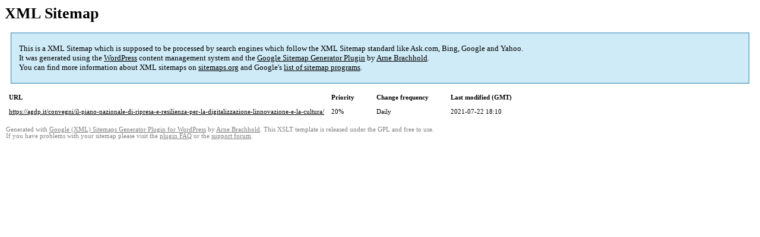

--- FILE ---
content_type: application/x-javascript
request_url: https://agdp.it/wp-content/plugins/ngg-video-extend/ngg-video-extend.js?ver=5.8.12
body_size: 425
content:
/**
 * 
 * ngg-video-extend.js - Simple replacement at it's finest ;)
 * 
 * rev: 1.4.2
 * date: 23/04/2011
 * 
 */

jQuery(document).ready(function($) {
  
  $(".ngg-gallery-thumbnail a").each(function (arr){
	var theText = $(this).attr("title");
	if(theText.indexOf("[nggvid]") > -1) {
		var theURL = theText.substring(theText.indexOf("[nggvid]") + 8, theText.indexOf("[/nggvid]"));
		var theReplacement = theText.replace("[nggvid]" + theURL + "[/nggvid]", "");
	
	    $(this).attr("href", theURL);
		$(this).attr("title", theReplacement);
		
		if($(this).attr("rel") != "") { 
			if($(this).attr("rel").charAt($(this).attr("rel").length) != ";") {
				$(this).attr("rel", $(this).attr("rel") + ";width=480;height=390");
			}
			else
			{
				$(this).attr("rel", $(this).attr("rel") + "width=480;height=390");
			}
		}
	}
  });
  
  $(".ngg-gallery-thumbnail span").each(function (arr){
	var theText = $(this).text();
	if(theText.search("[nggvid]") > -1) {
		var theURL = theText.substring(theText.indexOf("[nggvid]")+8, theText.indexOf("[/nggvid]"));
		var theReplacement = theText.replace("[nggvid]" + theURL + "[/nggvid]", "");
			
		$(this).text(theReplacement);
	}
  });
  
  $(".ngg-imagebrowser a").each(function (arr){
	var theText = $(this).attr("title");
	if(theText.indexOf("[nggvid]") > -1) {
		var theURL = theText.substring(theText.indexOf("[nggvid]") + 8, theText.indexOf("[/nggvid]"));
		var theReplacement = theText.replace("[nggvid]" + theURL + "[/nggvid]", "");
		
	    $(this).attr("href", theURL);		
		$(this).attr("title", theReplacement);
		
		if($(this).attr("rel") != "") { 
			if($(this).attr("rel").charAt($(this).attr("rel").length) != ";") {
				$(this).attr("rel", $(this).attr("rel") + ";width=480;height=390");
			}
			else
			{
				$(this).attr("rel", $(this).attr("rel") + "width=480;height=390");
			}
		}		
	}
  });
  
  $(".ngg-imagebrowser-desc p").each(function (arr){
	var theText = $(this).text();
	if(theText.search("[nggvid]") > -1) {
		var theURL = theText.substring(theText.indexOf("[nggvid]")+8, theText.indexOf("[/nggvid]"));
		var theReplacement = theText.replace("[nggvid]" + theURL + "[/nggvid]", "");
			
		$(this).text(theReplacement);
	}
  });
  
});

--- FILE ---
content_type: application/x-javascript
request_url: https://agdp.it/wp-content/themes/agdp3col/includes/js/general.js?ver=5.8.12
body_size: 153
content:
jQuery(document).ready(function() {

// Remove borders from nested widget <ul>'s

jQuery('.widget > ul li ul li').css('border-bottom', 'none');

});